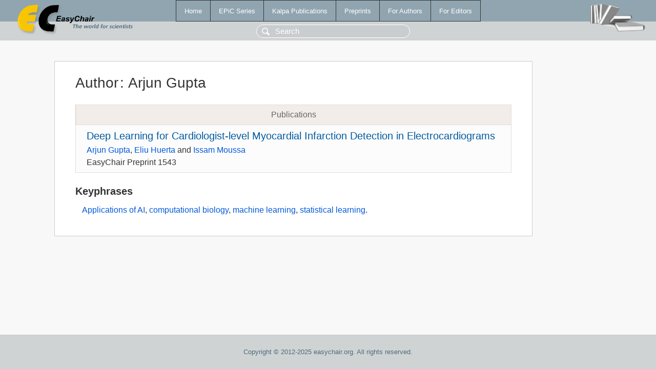

--- FILE ---
content_type: text/html; charset=UTF-8
request_url: https://easychair-www.easychair.org/publications/author/Qlfb
body_size: 1081
content:
<!DOCTYPE html>
<html lang='en-US'><head><meta content='text/html; charset=UTF-8' http-equiv='Content-Type'/><title>Author: Arjun Gupta</title><link href='/images/favicon.ico' rel='icon' type='image/jpeg'/><link href='/css/cool.css?version=522' rel='StyleSheet' type='text/css'/><link href='/css/publications.css?version=522' rel='StyleSheet' type='text/css'/><script src='/js/easy.js?version=522'></script><script src='/publications/pubs.js?version=522'></script></head><body class="pubs"><table class="page"><tr style="height:1%"><td><div class="menu"><table class="menutable"><tr><td><a class="mainmenu" href="/publications/" id="t:HOME">Home</a></td><td><a class="mainmenu" href="/publications/EPiC" id="t:EPIC">EPiC Series</a></td><td><a class="mainmenu" href="/publications/Kalpa" id="t:KALPA">Kalpa Publications</a></td><td><a class="mainmenu" href="/publications/preprints" id="t:PREPRINTS">Preprints</a></td><td><a class="mainmenu" href="/publications/for_authors" id="t:FOR_AUTHORS">For Authors</a></td><td><a class="mainmenu" href="/publications/for_editors" id="t:FOR_EDITORS">For Editors</a></td></tr></table></div><div class="search_row"><form onsubmit="alert('Search is temporarily unavailable');return false;"><input id="search-input" name="query" placeholder="Search" type="text"/></form></div><div id="logo"><a href="/"><img class="logonew_alignment" src="/images/logoECpubs.png"/></a></div><div id="books"><img class="books_alignment" src="/images/books.png"/></div></td></tr><tr style="height:99%"><td class="ltgray"><div id="mainColumn"><table id="content_table"><tr><td style="vertical-align:top;width:99%"><div class="abstractBox"><h1>Author<span class="lr_margin">:</span>Arjun Gupta</h1><table class="epic_table top_margin"><thead><tr><th>Publications</th></tr></thead><tbody><tr><td><div class="title"><a href="/publications/preprint/km6S">Deep Learning for Cardiologist-level Myocardial Infarction Detection in Electrocardiograms</a></div><div class="authors"><a href="/publications/author/Qlfb">Arjun Gupta</a>, <a href="/publications/author/gMn1">Eliu Huerta</a> and <a href="/publications/author/L6Cs">Issam Moussa</a></div><div class="volume">EasyChair Preprint 1543</div></td></tr></tbody></table><h3>Keyphrases</h3><p><a href="/publications/keyword/879z">Applications of AI</a>, <a href="/publications/keyword/l1jW">computational biology</a>, <a href="/publications/keyword/VgxF">machine learning</a>, <a href="/publications/keyword/RtXb">statistical learning</a>.</p></div></td></tr></table></div></td></tr><tr><td class="footer">Copyright © 2012-2025 easychair.org. All rights reserved.</td></tr></table></body></html>